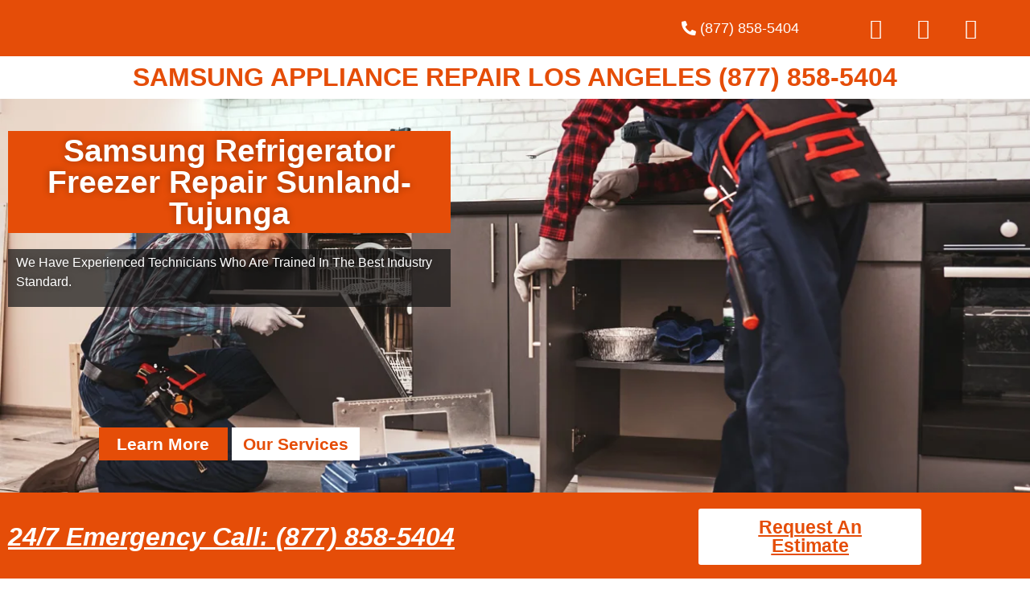

--- FILE ---
content_type: text/css
request_url: https://samsungwasherdryerrepair.com/wp-content/uploads/elementor/css/post-20494.css?ver=1768352305
body_size: 3130
content:
.elementor-20494 .elementor-element.elementor-element-c657f21:not(.elementor-motion-effects-element-type-background), .elementor-20494 .elementor-element.elementor-element-c657f21 > .elementor-motion-effects-container > .elementor-motion-effects-layer{background-image:url("https://samsungwasherdryerrepair.com/wp-content/uploads/2022/12/iStock-1129117264.jpg");background-position:center center;background-repeat:no-repeat;background-size:cover;}.elementor-20494 .elementor-element.elementor-element-c657f21 > .elementor-background-overlay{background-color:#101010;opacity:0.29;transition:background 0.3s, border-radius 0.3s, opacity 0.3s;}.elementor-20494 .elementor-element.elementor-element-c657f21 > .elementor-container{min-height:414px;}.elementor-20494 .elementor-element.elementor-element-c657f21{transition:background 0.3s, border 0.3s, border-radius 0.3s, box-shadow 0.3s;padding:30px 0px 30px 0px;}.elementor-widget-heading .elementor-heading-title{font-family:var( --e-global-typography-primary-font-family ), Sans-serif;font-weight:var( --e-global-typography-primary-font-weight );color:var( --e-global-color-primary );}.elementor-20494 .elementor-element.elementor-element-3654238 > .elementor-widget-container{background-color:#E54D08;padding:5px 5px 5px 5px;}.elementor-20494 .elementor-element.elementor-element-3654238{text-align:center;}.elementor-20494 .elementor-element.elementor-element-3654238 .elementor-heading-title{font-family:"Roboto", Sans-serif;font-size:39px;font-weight:600;text-shadow:0px 0px 10px rgba(0,0,0,0.3);color:#FFFFFF;}.elementor-widget-text-editor{font-family:var( --e-global-typography-text-font-family ), Sans-serif;font-weight:var( --e-global-typography-text-font-weight );color:var( --e-global-color-text );}.elementor-widget-text-editor.elementor-drop-cap-view-stacked .elementor-drop-cap{background-color:var( --e-global-color-primary );}.elementor-widget-text-editor.elementor-drop-cap-view-framed .elementor-drop-cap, .elementor-widget-text-editor.elementor-drop-cap-view-default .elementor-drop-cap{color:var( --e-global-color-primary );border-color:var( --e-global-color-primary );}.elementor-20494 .elementor-element.elementor-element-4888fed > .elementor-widget-container{background-color:#141414B5;padding:5px 10px 5px 10px;}.elementor-20494 .elementor-element.elementor-element-4888fed{font-family:"Roboto", Sans-serif;font-weight:400;text-shadow:0px 0px 10px rgba(0,0,0,0.3);color:#FFFFFF;}.elementor-20494 .elementor-element.elementor-element-da94e5e{--spacer-size:110px;}.elementor-20494 .elementor-element.elementor-element-e033869 .ekit-double-btn.ekit-double-btn-one{background-color:#E54D08;color:#ffffff;font-size:21px;padding:5px 5px 5px 5px;}.elementor-20494 .elementor-element.elementor-element-e033869 .ekit-double-btn.ekit-double-btn-two{background-color:#FFFFFF;color:#E54D08;font-size:21px;padding:5px 5px 5px 5px;}.elementor-20494 .elementor-element.elementor-element-e033869 .ekit_double_button{width:59%;}.elementor-20494 .elementor-element.elementor-element-e033869 .ekit-double-btn:not(:last-child){margin-right:5px;}.elementor-20494 .elementor-element.elementor-element-e033869 .ekit-double-btn.ekit-double-btn-one > i{padding-right:8px;}.elementor-20494 .elementor-element.elementor-element-e033869 .ekit-double-btn.ekit-double-btn-one > svg{margin-right:8px;}.elementor-20494 .elementor-element.elementor-element-e033869 .ekit-double-btn.ekit-double-btn-two > i{padding-right:8px;}.elementor-20494 .elementor-element.elementor-element-e033869 .ekit-double-btn.ekit-double-btn-two > svg{margin-right:8px;}.elementor-20494 .elementor-element.elementor-element-e033869 .ekit-double-btn.ekit-double-btn-one svg path{stroke:#ffffff;fill:#ffffff;}.elementor-20494 .elementor-element.elementor-element-e033869 .ekit-double-btn.ekit-double-btn-one:hover{color:#ffffff;}.elementor-20494 .elementor-element.elementor-element-e033869 .ekit-double-btn.ekit-double-btn-one:hover svg path{stroke:#ffffff;fill:#ffffff;}.elementor-20494 .elementor-element.elementor-element-e033869 .ekit-double-btn.ekit-double-btn-two svg path{stroke:#E54D08;fill:#E54D08;}.elementor-20494 .elementor-element.elementor-element-e033869 .ekit-double-btn.ekit-double-btn-two:hover{color:#E54D08;}.elementor-20494 .elementor-element.elementor-element-e033869 .ekit-double-btn.ekit-double-btn-two:hover svg path{stroke:#E54D08;fill:#E54D08;}.elementor-20494 .elementor-element.elementor-element-7bef9e8:not(.elementor-motion-effects-element-type-background), .elementor-20494 .elementor-element.elementor-element-7bef9e8 > .elementor-motion-effects-container > .elementor-motion-effects-layer{background-color:#E54D08;}.elementor-20494 .elementor-element.elementor-element-7bef9e8 > .elementor-container{max-width:1158px;}.elementor-20494 .elementor-element.elementor-element-7bef9e8{transition:background 0.3s, border 0.3s, border-radius 0.3s, box-shadow 0.3s;padding:10px 0px 10px 0px;}.elementor-20494 .elementor-element.elementor-element-7bef9e8 > .elementor-background-overlay{transition:background 0.3s, border-radius 0.3s, opacity 0.3s;}.elementor-bc-flex-widget .elementor-20494 .elementor-element.elementor-element-cf61a63.elementor-column .elementor-widget-wrap{align-items:center;}.elementor-20494 .elementor-element.elementor-element-cf61a63.elementor-column.elementor-element[data-element_type="column"] > .elementor-widget-wrap.elementor-element-populated{align-content:center;align-items:center;}.elementor-20494 .elementor-element.elementor-element-ab34853 .elementor-heading-title{font-family:"Roboto", Sans-serif;font-weight:600;font-style:italic;color:#FFFFFF;}.elementor-widget-button .elementor-button{background-color:var( --e-global-color-accent );font-family:var( --e-global-typography-accent-font-family ), Sans-serif;font-weight:var( --e-global-typography-accent-font-weight );}.elementor-20494 .elementor-element.elementor-element-2ddfedf .elementor-button{background-color:#FFFFFF;font-family:"Roboto", Sans-serif;font-size:23px;font-weight:900;fill:#E54D08;color:#E54D08;}.elementor-20494 .elementor-element.elementor-element-f07e0af:not(.elementor-motion-effects-element-type-background), .elementor-20494 .elementor-element.elementor-element-f07e0af > .elementor-motion-effects-container > .elementor-motion-effects-layer{background-color:#EFEFEF;}.elementor-20494 .elementor-element.elementor-element-f07e0af > .elementor-container{max-width:1158px;}.elementor-20494 .elementor-element.elementor-element-f07e0af{transition:background 0.3s, border 0.3s, border-radius 0.3s, box-shadow 0.3s;padding:30px 0px 30px 0px;}.elementor-20494 .elementor-element.elementor-element-f07e0af > .elementor-background-overlay{transition:background 0.3s, border-radius 0.3s, opacity 0.3s;}.elementor-20494 .elementor-element.elementor-element-3966fd2:not(.elementor-motion-effects-element-type-background) > .elementor-widget-wrap, .elementor-20494 .elementor-element.elementor-element-3966fd2 > .elementor-widget-wrap > .elementor-motion-effects-container > .elementor-motion-effects-layer{background-color:#FFFFFF;}.elementor-20494 .elementor-element.elementor-element-3966fd2 > .elementor-element-populated, .elementor-20494 .elementor-element.elementor-element-3966fd2 > .elementor-element-populated > .elementor-background-overlay, .elementor-20494 .elementor-element.elementor-element-3966fd2 > .elementor-background-slideshow{border-radius:10px 10px 10px 10px;}.elementor-20494 .elementor-element.elementor-element-3966fd2 > .elementor-element-populated{box-shadow:0px 0px 10px 0px rgba(229, 77.00000000000018, 7.999999999999968, 0.39);transition:background 0.3s, border 0.3s, border-radius 0.3s, box-shadow 0.3s;margin:10px 10px 10px 10px;--e-column-margin-right:10px;--e-column-margin-left:10px;padding:0px 0px 0px 0px;}.elementor-20494 .elementor-element.elementor-element-3966fd2:hover > .elementor-element-populated{border-style:solid;border-width:0px 0px 5px 0px;border-color:#E54D08;}.elementor-20494 .elementor-element.elementor-element-3966fd2 > .elementor-element-populated > .elementor-background-overlay{transition:background 0.3s, border-radius 0.3s, opacity 0.3s;}.elementor-widget-image .widget-image-caption{color:var( --e-global-color-text );font-family:var( --e-global-typography-text-font-family ), Sans-serif;font-weight:var( --e-global-typography-text-font-weight );}.elementor-20494 .elementor-element.elementor-element-2dc6370 > .elementor-widget-container{padding:20px 20px 20px 20px;}.elementor-20494 .elementor-element.elementor-element-2dc6370 .elementor-heading-title{font-family:"Roboto", Sans-serif;font-size:22px;font-weight:500;color:#000000;}.elementor-20494 .elementor-element.elementor-element-6c4b572 > .elementor-widget-container{padding:20px 20px 20px 20px;}.elementor-20494 .elementor-element.elementor-element-6c4b572{text-align:justify;font-family:"Roboto", Sans-serif;font-size:16px;font-weight:400;color:#000000;}.elementor-20494 .elementor-element.elementor-element-c2cf41d:not(.elementor-motion-effects-element-type-background) > .elementor-widget-wrap, .elementor-20494 .elementor-element.elementor-element-c2cf41d > .elementor-widget-wrap > .elementor-motion-effects-container > .elementor-motion-effects-layer{background-color:#FFFFFF;}.elementor-20494 .elementor-element.elementor-element-c2cf41d > .elementor-element-populated, .elementor-20494 .elementor-element.elementor-element-c2cf41d > .elementor-element-populated > .elementor-background-overlay, .elementor-20494 .elementor-element.elementor-element-c2cf41d > .elementor-background-slideshow{border-radius:10px 10px 10px 10px;}.elementor-20494 .elementor-element.elementor-element-c2cf41d > .elementor-element-populated{box-shadow:0px 0px 10px 0px rgba(229, 77.00000000000018, 7.999999999999968, 0.39);transition:background 0.3s, border 0.3s, border-radius 0.3s, box-shadow 0.3s;margin:10px 10px 10px 10px;--e-column-margin-right:10px;--e-column-margin-left:10px;padding:0px 0px 0px 0px;}.elementor-20494 .elementor-element.elementor-element-c2cf41d:hover > .elementor-element-populated{border-style:solid;border-width:0px 0px 5px 0px;border-color:#E54D08;}.elementor-20494 .elementor-element.elementor-element-c2cf41d > .elementor-element-populated > .elementor-background-overlay{transition:background 0.3s, border-radius 0.3s, opacity 0.3s;}.elementor-20494 .elementor-element.elementor-element-1081188 > .elementor-widget-container{padding:20px 20px 20px 20px;}.elementor-20494 .elementor-element.elementor-element-1081188 .elementor-heading-title{font-family:"Roboto", Sans-serif;font-size:22px;font-weight:500;color:#000000;}.elementor-20494 .elementor-element.elementor-element-af247b2 > .elementor-widget-container{padding:20px 20px 20px 20px;}.elementor-20494 .elementor-element.elementor-element-af247b2{text-align:justify;font-family:"Roboto", Sans-serif;font-size:16px;font-weight:400;color:#000000;}.elementor-20494 .elementor-element.elementor-element-fa89f1a:not(.elementor-motion-effects-element-type-background), .elementor-20494 .elementor-element.elementor-element-fa89f1a > .elementor-motion-effects-container > .elementor-motion-effects-layer{background-color:#E54D08;}.elementor-20494 .elementor-element.elementor-element-fa89f1a > .elementor-container{max-width:1158px;}.elementor-20494 .elementor-element.elementor-element-fa89f1a{transition:background 0.3s, border 0.3s, border-radius 0.3s, box-shadow 0.3s;padding:10px 0px 10px 0px;}.elementor-20494 .elementor-element.elementor-element-fa89f1a > .elementor-background-overlay{transition:background 0.3s, border-radius 0.3s, opacity 0.3s;}.elementor-bc-flex-widget .elementor-20494 .elementor-element.elementor-element-ea22719.elementor-column .elementor-widget-wrap{align-items:center;}.elementor-20494 .elementor-element.elementor-element-ea22719.elementor-column.elementor-element[data-element_type="column"] > .elementor-widget-wrap.elementor-element-populated{align-content:center;align-items:center;}.elementor-20494 .elementor-element.elementor-element-4079fe9 .elementor-heading-title{font-family:"Roboto", Sans-serif;font-weight:600;font-style:italic;color:#FFFFFF;}.elementor-20494 .elementor-element.elementor-element-06dda23{text-align:justify;font-family:"Roboto", Sans-serif;font-size:16px;font-weight:400;color:#FFFFFF;}.elementor-bc-flex-widget .elementor-20494 .elementor-element.elementor-element-8fb5905.elementor-column .elementor-widget-wrap{align-items:center;}.elementor-20494 .elementor-element.elementor-element-8fb5905.elementor-column.elementor-element[data-element_type="column"] > .elementor-widget-wrap.elementor-element-populated{align-content:center;align-items:center;}.elementor-20494 .elementor-element.elementor-element-6c15297 .elementor-button{background-color:#FFFFFF;font-family:"Roboto", Sans-serif;font-size:23px;font-weight:900;fill:#E54D08;color:#E54D08;}.elementor-20494 .elementor-element.elementor-element-28be2ce{padding:50px 0px 0px 0px;}.elementor-bc-flex-widget .elementor-20494 .elementor-element.elementor-element-ae8db80.elementor-column .elementor-widget-wrap{align-items:center;}.elementor-20494 .elementor-element.elementor-element-ae8db80.elementor-column.elementor-element[data-element_type="column"] > .elementor-widget-wrap.elementor-element-populated{align-content:center;align-items:center;}.elementor-20494 .elementor-element.elementor-element-359d9e4 .elementor-heading-title{color:#000000;}.elementor-20494 .elementor-element.elementor-element-45484b4{text-align:justify;font-family:"Roboto", Sans-serif;font-size:16px;font-weight:400;color:#000000;}.elementor-20494 .elementor-element.elementor-element-eb163e1{--e-image-carousel-slides-to-show:1;}.elementor-20494 .elementor-element.elementor-element-eb163e1 .swiper-pagination-bullet{background:#E54D08;}.elementor-20494 .elementor-element.elementor-element-332a4a8:not(.elementor-motion-effects-element-type-background), .elementor-20494 .elementor-element.elementor-element-332a4a8 > .elementor-motion-effects-container > .elementor-motion-effects-layer{background-color:#FBFBFB;}.elementor-20494 .elementor-element.elementor-element-332a4a8 > .elementor-container{max-width:1175px;}.elementor-20494 .elementor-element.elementor-element-332a4a8{transition:background 0.3s, border 0.3s, border-radius 0.3s, box-shadow 0.3s;padding:50px 0px 50px 0px;}.elementor-20494 .elementor-element.elementor-element-332a4a8 > .elementor-background-overlay{transition:background 0.3s, border-radius 0.3s, opacity 0.3s;}.elementor-20494 .elementor-element.elementor-element-b64a7af .elementskit-section-title-wraper .elementskit-section-title > span{color:#000000;}.elementor-20494 .elementor-element.elementor-element-b64a7af .elementskit-section-title-wraper .elementskit-section-title:hover > span{color:#000000;}.elementor-20494 .elementor-element.elementor-element-b64a7af .elementskit-section-title-wraper .elementskit-border-divider{width:100px;background:linear-gradient(90deg, #E54D08 0%, #E54D08 100%);}.elementor-20494 .elementor-element.elementor-element-b64a7af .elementskit-section-title-wraper .elementskit-border-divider.elementskit-style-long{width:100px;height:4px;color:#E54D08;}.elementor-20494 .elementor-element.elementor-element-b64a7af .elementskit-section-title-wraper .elementskit-border-star{width:100px;height:4px;color:#E54D08;}.elementor-20494 .elementor-element.elementor-element-b64a7af .elementskit-section-title-wraper .elementskit-border-divider, .elementor-20494 .elementor-element.elementor-element-b64a7af .elementskit-border-divider::before{height:4px;}.elementor-20494 .elementor-element.elementor-element-b64a7af .elementskit-section-title-wraper .elementskit-border-divider:before{background-color:#E54D08;color:#E54D08;}.elementor-20494 .elementor-element.elementor-element-b64a7af .elementskit-section-title-wraper .elementskit-border-star:after{background-color:#E54D08;}.elementor-20494 .elementor-element.elementor-element-95f7c05 > .elementor-container{max-width:1147px;}.elementor-20494 .elementor-element.elementor-element-5688468:not(.elementor-motion-effects-element-type-background) > .elementor-widget-wrap, .elementor-20494 .elementor-element.elementor-element-5688468 > .elementor-widget-wrap > .elementor-motion-effects-container > .elementor-motion-effects-layer{background-color:#FFFFFF;}.elementor-20494 .elementor-element.elementor-element-5688468 > .elementor-element-populated{box-shadow:0px 0px 10px 0px rgba(0,0,0,0.5);transition:background 0.3s, border 0.3s, border-radius 0.3s, box-shadow 0.3s;margin:10px 10px 10px 10px;--e-column-margin-right:10px;--e-column-margin-left:10px;padding:30px 20px 30px 20px;}.elementor-20494 .elementor-element.elementor-element-5688468 > .elementor-element-populated > .elementor-background-overlay{transition:background 0.3s, border-radius 0.3s, opacity 0.3s;}.elementor-widget-icon.elementor-view-stacked .elementor-icon{background-color:var( --e-global-color-primary );}.elementor-widget-icon.elementor-view-framed .elementor-icon, .elementor-widget-icon.elementor-view-default .elementor-icon{color:var( --e-global-color-primary );border-color:var( --e-global-color-primary );}.elementor-widget-icon.elementor-view-framed .elementor-icon, .elementor-widget-icon.elementor-view-default .elementor-icon svg{fill:var( --e-global-color-primary );}.elementor-20494 .elementor-element.elementor-element-6d8f6b4 > .elementor-widget-container{margin:-50px 0px 0px 0px;}.elementor-20494 .elementor-element.elementor-element-6d8f6b4 .elementor-icon-wrapper{text-align:center;}.elementor-20494 .elementor-element.elementor-element-6d8f6b4.elementor-view-stacked .elementor-icon{background-color:#E54D08;}.elementor-20494 .elementor-element.elementor-element-6d8f6b4.elementor-view-framed .elementor-icon, .elementor-20494 .elementor-element.elementor-element-6d8f6b4.elementor-view-default .elementor-icon{color:#E54D08;border-color:#E54D08;}.elementor-20494 .elementor-element.elementor-element-6d8f6b4.elementor-view-framed .elementor-icon, .elementor-20494 .elementor-element.elementor-element-6d8f6b4.elementor-view-default .elementor-icon svg{fill:#E54D08;}.elementor-20494 .elementor-element.elementor-element-ae3ed37{text-align:center;}.elementor-20494 .elementor-element.elementor-element-ae3ed37 .elementor-heading-title{font-family:"Roboto", Sans-serif;font-size:22px;font-weight:900;color:#000000;}.elementor-20494 .elementor-element.elementor-element-f671117{text-align:center;font-family:"Roboto", Sans-serif;font-size:15px;font-weight:400;color:#000000;}.elementor-20494 .elementor-element.elementor-element-889dba9:not(.elementor-motion-effects-element-type-background) > .elementor-widget-wrap, .elementor-20494 .elementor-element.elementor-element-889dba9 > .elementor-widget-wrap > .elementor-motion-effects-container > .elementor-motion-effects-layer{background-color:#FFFFFF;}.elementor-20494 .elementor-element.elementor-element-889dba9 > .elementor-element-populated{box-shadow:0px 0px 10px 0px rgba(0,0,0,0.5);transition:background 0.3s, border 0.3s, border-radius 0.3s, box-shadow 0.3s;margin:10px 10px 10px 10px;--e-column-margin-right:10px;--e-column-margin-left:10px;padding:30px 20px 30px 20px;}.elementor-20494 .elementor-element.elementor-element-889dba9 > .elementor-element-populated > .elementor-background-overlay{transition:background 0.3s, border-radius 0.3s, opacity 0.3s;}.elementor-20494 .elementor-element.elementor-element-e5cdec0 > .elementor-widget-container{margin:-50px 0px 0px 0px;}.elementor-20494 .elementor-element.elementor-element-e5cdec0 .elementor-icon-wrapper{text-align:center;}.elementor-20494 .elementor-element.elementor-element-e5cdec0.elementor-view-stacked .elementor-icon{background-color:#E54D08;}.elementor-20494 .elementor-element.elementor-element-e5cdec0.elementor-view-framed .elementor-icon, .elementor-20494 .elementor-element.elementor-element-e5cdec0.elementor-view-default .elementor-icon{color:#E54D08;border-color:#E54D08;}.elementor-20494 .elementor-element.elementor-element-e5cdec0.elementor-view-framed .elementor-icon, .elementor-20494 .elementor-element.elementor-element-e5cdec0.elementor-view-default .elementor-icon svg{fill:#E54D08;}.elementor-20494 .elementor-element.elementor-element-0e499cf{text-align:center;}.elementor-20494 .elementor-element.elementor-element-0e499cf .elementor-heading-title{font-family:"Roboto", Sans-serif;font-size:22px;font-weight:900;color:#000000;}.elementor-20494 .elementor-element.elementor-element-4033a8e{text-align:center;font-family:"Roboto", Sans-serif;font-size:15px;font-weight:400;color:#000000;}.elementor-20494 .elementor-element.elementor-element-b3f023d:not(.elementor-motion-effects-element-type-background) > .elementor-widget-wrap, .elementor-20494 .elementor-element.elementor-element-b3f023d > .elementor-widget-wrap > .elementor-motion-effects-container > .elementor-motion-effects-layer{background-color:#FFFFFF;}.elementor-20494 .elementor-element.elementor-element-b3f023d > .elementor-element-populated{box-shadow:0px 0px 10px 0px rgba(0,0,0,0.5);transition:background 0.3s, border 0.3s, border-radius 0.3s, box-shadow 0.3s;margin:10px 10px 10px 10px;--e-column-margin-right:10px;--e-column-margin-left:10px;padding:30px 20px 30px 20px;}.elementor-20494 .elementor-element.elementor-element-b3f023d > .elementor-element-populated > .elementor-background-overlay{transition:background 0.3s, border-radius 0.3s, opacity 0.3s;}.elementor-20494 .elementor-element.elementor-element-ecc6e7e > .elementor-widget-container{margin:-50px 0px 0px 0px;}.elementor-20494 .elementor-element.elementor-element-ecc6e7e .elementor-icon-wrapper{text-align:center;}.elementor-20494 .elementor-element.elementor-element-ecc6e7e.elementor-view-stacked .elementor-icon{background-color:#E54D08;}.elementor-20494 .elementor-element.elementor-element-ecc6e7e.elementor-view-framed .elementor-icon, .elementor-20494 .elementor-element.elementor-element-ecc6e7e.elementor-view-default .elementor-icon{color:#E54D08;border-color:#E54D08;}.elementor-20494 .elementor-element.elementor-element-ecc6e7e.elementor-view-framed .elementor-icon, .elementor-20494 .elementor-element.elementor-element-ecc6e7e.elementor-view-default .elementor-icon svg{fill:#E54D08;}.elementor-20494 .elementor-element.elementor-element-27ae0d0{text-align:center;}.elementor-20494 .elementor-element.elementor-element-27ae0d0 .elementor-heading-title{font-family:"Roboto", Sans-serif;font-size:22px;font-weight:900;color:#000000;}.elementor-20494 .elementor-element.elementor-element-a9c1873{text-align:center;font-family:"Roboto", Sans-serif;font-size:15px;font-weight:400;color:#000000;}.elementor-20494 .elementor-element.elementor-element-3588357:not(.elementor-motion-effects-element-type-background), .elementor-20494 .elementor-element.elementor-element-3588357 > .elementor-motion-effects-container > .elementor-motion-effects-layer{background-color:#EFEFEF;}.elementor-20494 .elementor-element.elementor-element-3588357 > .elementor-container{max-width:1200px;}.elementor-20494 .elementor-element.elementor-element-3588357{transition:background 0.3s, border 0.3s, border-radius 0.3s, box-shadow 0.3s;padding:50px 0px 50px 0px;}.elementor-20494 .elementor-element.elementor-element-3588357 > .elementor-background-overlay{transition:background 0.3s, border-radius 0.3s, opacity 0.3s;}.elementor-20494 .elementor-element.elementor-element-b9ca7fc > .elementor-element-populated{margin:10px 10px 10px 10px;--e-column-margin-right:10px;--e-column-margin-left:10px;padding:20px 20px 20px 20px;}.elementor-20494 .elementor-element.elementor-element-95e8584 .elementor-heading-title{color:#000000;}.elementor-20494 .elementor-element.elementor-element-c6d7195{width:var( --container-widget-width, 88.804% );max-width:88.804%;--container-widget-width:88.804%;--container-widget-flex-grow:0;text-align:justify;font-family:"Roboto", Sans-serif;font-size:16px;font-weight:400;color:#000000;}.elementor-20494 .elementor-element.elementor-element-2c6d445 > .elementor-element-populated{margin:10px 10px 10px 10px;--e-column-margin-right:10px;--e-column-margin-left:10px;padding:20px 20px 20px 20px;}.elementor-20494 .elementor-element.elementor-element-5676491 .elementskit-section-title-wraper .elementskit-section-title > span{color:#000000;}.elementor-20494 .elementor-element.elementor-element-5676491 .elementskit-section-title-wraper .elementskit-section-title:hover > span{color:#000000;}.elementor-20494 .elementor-element.elementor-element-5676491 .elementskit-section-title-wraper .elementskit-border-divider{width:100px;background:linear-gradient(90deg, #E54D08 0%, #E54D08 100%);}.elementor-20494 .elementor-element.elementor-element-5676491 .elementskit-section-title-wraper .elementskit-border-divider.elementskit-style-long{width:100px;height:4px;color:#E54D08;}.elementor-20494 .elementor-element.elementor-element-5676491 .elementskit-section-title-wraper .elementskit-border-star{width:100px;height:4px;color:#E54D08;}.elementor-20494 .elementor-element.elementor-element-5676491 .elementskit-section-title-wraper .elementskit-border-divider, .elementor-20494 .elementor-element.elementor-element-5676491 .elementskit-border-divider::before{height:4px;}.elementor-20494 .elementor-element.elementor-element-5676491 .elementskit-section-title-wraper .elementskit-border-divider:before{background-color:#E54D08;color:#E54D08;}.elementor-20494 .elementor-element.elementor-element-5676491 .elementskit-section-title-wraper .elementskit-border-star:after{background-color:#E54D08;}.elementor-20494 .elementor-element.elementor-element-3bfb3c0 > .elementor-container{max-width:1456px;}.elementor-widget-icon-list .elementor-icon-list-item:not(:last-child):after{border-color:var( --e-global-color-text );}.elementor-widget-icon-list .elementor-icon-list-icon i{color:var( --e-global-color-primary );}.elementor-widget-icon-list .elementor-icon-list-icon svg{fill:var( --e-global-color-primary );}.elementor-widget-icon-list .elementor-icon-list-item > .elementor-icon-list-text, .elementor-widget-icon-list .elementor-icon-list-item > a{font-family:var( --e-global-typography-text-font-family ), Sans-serif;font-weight:var( --e-global-typography-text-font-weight );}.elementor-widget-icon-list .elementor-icon-list-text{color:var( --e-global-color-secondary );}.elementor-20494 .elementor-element.elementor-element-14e8d3f .elementor-icon-list-icon i{color:#E54D08;transition:color 0.3s;}.elementor-20494 .elementor-element.elementor-element-14e8d3f .elementor-icon-list-icon svg{fill:#E54D08;transition:fill 0.3s;}.elementor-20494 .elementor-element.elementor-element-14e8d3f{--e-icon-list-icon-size:16px;--icon-vertical-offset:0px;}.elementor-20494 .elementor-element.elementor-element-14e8d3f .elementor-icon-list-item > .elementor-icon-list-text, .elementor-20494 .elementor-element.elementor-element-14e8d3f .elementor-icon-list-item > a{font-family:"Roboto", Sans-serif;font-size:16px;font-weight:400;}.elementor-20494 .elementor-element.elementor-element-14e8d3f .elementor-icon-list-text{color:#000000;transition:color 0.3s;}.elementor-20494 .elementor-element.elementor-element-56623c5 .elementor-icon-list-icon i{color:#E54D08;transition:color 0.3s;}.elementor-20494 .elementor-element.elementor-element-56623c5 .elementor-icon-list-icon svg{fill:#E54D08;transition:fill 0.3s;}.elementor-20494 .elementor-element.elementor-element-56623c5{--e-icon-list-icon-size:16px;--icon-vertical-offset:0px;}.elementor-20494 .elementor-element.elementor-element-56623c5 .elementor-icon-list-item > .elementor-icon-list-text, .elementor-20494 .elementor-element.elementor-element-56623c5 .elementor-icon-list-item > a{font-family:"Roboto", Sans-serif;font-size:16px;font-weight:400;}.elementor-20494 .elementor-element.elementor-element-56623c5 .elementor-icon-list-text{color:#000000;transition:color 0.3s;}.elementor-20494 .elementor-element.elementor-element-1f1b58d:not(.elementor-motion-effects-element-type-background), .elementor-20494 .elementor-element.elementor-element-1f1b58d > .elementor-motion-effects-container > .elementor-motion-effects-layer{background-color:#FFFFFF;}.elementor-20494 .elementor-element.elementor-element-1f1b58d{transition:background 0.3s, border 0.3s, border-radius 0.3s, box-shadow 0.3s;}.elementor-20494 .elementor-element.elementor-element-1f1b58d > .elementor-background-overlay{transition:background 0.3s, border-radius 0.3s, opacity 0.3s;}.elementor-20494 .elementor-element.elementor-element-9bda911 .elementor-heading-title{color:#000000;}.elementor-20494 .elementor-element.elementor-element-b2ea627 .elementskit-section-title-wraper .elementskit-section-title > span{color:#000000;}.elementor-20494 .elementor-element.elementor-element-b2ea627 .elementskit-section-title-wraper .elementskit-section-title:hover > span{color:#000000;}.elementor-20494 .elementor-element.elementor-element-b2ea627 .elementskit-section-title-wraper .elementskit-border-divider{width:100px;background:linear-gradient(90deg, #E54D08 0%, #E54D08 100%);}.elementor-20494 .elementor-element.elementor-element-b2ea627 .elementskit-section-title-wraper .elementskit-border-divider.elementskit-style-long{width:100px;height:4px;color:#E54D08;}.elementor-20494 .elementor-element.elementor-element-b2ea627 .elementskit-section-title-wraper .elementskit-border-star{width:100px;height:4px;color:#E54D08;}.elementor-20494 .elementor-element.elementor-element-b2ea627 .elementskit-section-title-wraper .elementskit-border-divider, .elementor-20494 .elementor-element.elementor-element-b2ea627 .elementskit-border-divider::before{height:4px;}.elementor-20494 .elementor-element.elementor-element-b2ea627 .elementskit-section-title-wraper .elementskit-border-divider:before{background-color:#E54D08;color:#E54D08;}.elementor-20494 .elementor-element.elementor-element-b2ea627 .elementskit-section-title-wraper .elementskit-border-star:after{background-color:#E54D08;}.elementor-20494 .elementor-element.elementor-element-958f4a3{--e-image-carousel-slides-to-show:4;}.elementor-20494 .elementor-element.elementor-element-958f4a3 .swiper-pagination-bullet:not(.swiper-pagination-bullet-active){background:#928F8F;opacity:1;}.elementor-20494 .elementor-element.elementor-element-958f4a3 .swiper-pagination-bullet{background:#E54D08;}.elementor-20494 .elementor-element.elementor-element-9fad7a4{--spacer-size:67px;}.elementor-20494 .elementor-element.elementor-element-31ddc4c > .elementor-widget-container{padding:0px 0px 0px 0px;}.elementor-20494 .elementor-element.elementor-element-31ddc4c{text-align:center;}.elementor-20494 .elementor-element.elementor-element-31ddc4c .elementor-heading-title{font-family:"Roboto", Sans-serif;font-size:24px;font-weight:600;color:#000000;}.elementor-20494 .elementor-element.elementor-element-a6cf987 .elementor-icon-wrapper{text-align:center;}.elementor-20494 .elementor-element.elementor-element-a6cf987.elementor-view-stacked .elementor-icon{background-color:#000000;}.elementor-20494 .elementor-element.elementor-element-a6cf987.elementor-view-framed .elementor-icon, .elementor-20494 .elementor-element.elementor-element-a6cf987.elementor-view-default .elementor-icon{color:#000000;border-color:#000000;}.elementor-20494 .elementor-element.elementor-element-a6cf987.elementor-view-framed .elementor-icon, .elementor-20494 .elementor-element.elementor-element-a6cf987.elementor-view-default .elementor-icon svg{fill:#000000;}.elementor-widget-counter .elementor-counter-number-wrapper{color:var( --e-global-color-primary );font-family:var( --e-global-typography-primary-font-family ), Sans-serif;font-weight:var( --e-global-typography-primary-font-weight );}.elementor-widget-counter .elementor-counter-title{color:var( --e-global-color-secondary );font-family:var( --e-global-typography-secondary-font-family ), Sans-serif;font-weight:var( --e-global-typography-secondary-font-weight );}.elementor-20494 .elementor-element.elementor-element-5759c86 .elementor-counter-number-wrapper{color:#E54D08;font-family:"Roboto", Sans-serif;font-size:40px;font-weight:600;}.elementor-20494 .elementor-element.elementor-element-5759c86 .elementor-counter-title{color:#000000;font-family:"Roboto Slab", Sans-serif;font-size:15px;font-weight:400;}.elementor-20494 .elementor-element.elementor-element-ca94908 .elementor-icon-wrapper{text-align:center;}.elementor-20494 .elementor-element.elementor-element-ca94908.elementor-view-stacked .elementor-icon{background-color:#000000;}.elementor-20494 .elementor-element.elementor-element-ca94908.elementor-view-framed .elementor-icon, .elementor-20494 .elementor-element.elementor-element-ca94908.elementor-view-default .elementor-icon{color:#000000;border-color:#000000;}.elementor-20494 .elementor-element.elementor-element-ca94908.elementor-view-framed .elementor-icon, .elementor-20494 .elementor-element.elementor-element-ca94908.elementor-view-default .elementor-icon svg{fill:#000000;}.elementor-20494 .elementor-element.elementor-element-c865c7b .elementor-counter-number-wrapper{color:#E54D08;font-family:"Roboto", Sans-serif;font-size:40px;font-weight:600;}.elementor-20494 .elementor-element.elementor-element-c865c7b .elementor-counter-title{color:#000000;font-family:"Roboto Slab", Sans-serif;font-size:15px;font-weight:400;}.elementor-20494 .elementor-element.elementor-element-1e7fe46 .elementor-icon-wrapper{text-align:center;}.elementor-20494 .elementor-element.elementor-element-1e7fe46.elementor-view-stacked .elementor-icon{background-color:#000000;}.elementor-20494 .elementor-element.elementor-element-1e7fe46.elementor-view-framed .elementor-icon, .elementor-20494 .elementor-element.elementor-element-1e7fe46.elementor-view-default .elementor-icon{color:#000000;border-color:#000000;}.elementor-20494 .elementor-element.elementor-element-1e7fe46.elementor-view-framed .elementor-icon, .elementor-20494 .elementor-element.elementor-element-1e7fe46.elementor-view-default .elementor-icon svg{fill:#000000;}.elementor-20494 .elementor-element.elementor-element-745f65c .elementor-counter-number-wrapper{color:#E54D08;font-family:"Roboto", Sans-serif;font-size:40px;font-weight:600;}.elementor-20494 .elementor-element.elementor-element-745f65c .elementor-counter-title{color:#000000;font-family:"Roboto Slab", Sans-serif;font-size:15px;font-weight:400;}.elementor-20494 .elementor-element.elementor-element-8c4d6ee .elementor-icon-wrapper{text-align:center;}.elementor-20494 .elementor-element.elementor-element-8c4d6ee.elementor-view-stacked .elementor-icon{background-color:#000000;}.elementor-20494 .elementor-element.elementor-element-8c4d6ee.elementor-view-framed .elementor-icon, .elementor-20494 .elementor-element.elementor-element-8c4d6ee.elementor-view-default .elementor-icon{color:#000000;border-color:#000000;}.elementor-20494 .elementor-element.elementor-element-8c4d6ee.elementor-view-framed .elementor-icon, .elementor-20494 .elementor-element.elementor-element-8c4d6ee.elementor-view-default .elementor-icon svg{fill:#000000;}.elementor-20494 .elementor-element.elementor-element-020e071 .elementor-counter-number-wrapper{color:#E54D08;font-family:"Roboto", Sans-serif;font-size:40px;font-weight:600;}.elementor-20494 .elementor-element.elementor-element-020e071 .elementor-counter-title{color:#000000;font-family:"Roboto Slab", Sans-serif;font-size:15px;font-weight:400;}.elementor-20494 .elementor-element.elementor-element-a9c00c3:not(.elementor-motion-effects-element-type-background), .elementor-20494 .elementor-element.elementor-element-a9c00c3 > .elementor-motion-effects-container > .elementor-motion-effects-layer{background-image:url("https://samsungwasherdryerrepair.com/wp-content/uploads/2022/12/iStock-1129117282.jpg");background-position:center center;background-repeat:no-repeat;background-size:cover;}.elementor-20494 .elementor-element.elementor-element-a9c00c3 > .elementor-background-overlay{background-color:#000000;opacity:0.5;transition:background 0.3s, border-radius 0.3s, opacity 0.3s;}.elementor-20494 .elementor-element.elementor-element-a9c00c3{transition:background 0.3s, border 0.3s, border-radius 0.3s, box-shadow 0.3s;padding:50px 0px 50px 0px;}.elementor-20494 .elementor-element.elementor-element-71f8e63 .elementskit-section-title-wraper .elementskit-section-title{color:#FFFFFF;}.elementor-20494 .elementor-element.elementor-element-71f8e63 .elementskit-section-title-wraper .elementskit-section-title > span{color:#000000;}.elementor-20494 .elementor-element.elementor-element-71f8e63 .elementskit-section-title-wraper .elementskit-section-title:hover > span{color:#000000;}.elementor-20494 .elementor-element.elementor-element-71f8e63 .elementskit-section-title-wraper .elementskit-border-divider{width:100px;background:linear-gradient(90deg, #E54D08 0%, #E54D08 100%);}.elementor-20494 .elementor-element.elementor-element-71f8e63 .elementskit-section-title-wraper .elementskit-border-divider.elementskit-style-long{width:100px;height:4px;color:#E54D08;}.elementor-20494 .elementor-element.elementor-element-71f8e63 .elementskit-section-title-wraper .elementskit-border-star{width:100px;height:4px;color:#E54D08;}.elementor-20494 .elementor-element.elementor-element-71f8e63 .elementskit-section-title-wraper .elementskit-border-divider, .elementor-20494 .elementor-element.elementor-element-71f8e63 .elementskit-border-divider::before{height:4px;}.elementor-20494 .elementor-element.elementor-element-71f8e63 .elementskit-section-title-wraper .elementskit-border-divider:before{background-color:#E54D08;color:#E54D08;}.elementor-20494 .elementor-element.elementor-element-71f8e63 .elementskit-section-title-wraper .elementskit-border-star:after{background-color:#E54D08;}.elementor-20494 .elementor-element.elementor-element-9f0424f:not(.elementor-motion-effects-element-type-background), .elementor-20494 .elementor-element.elementor-element-9f0424f > .elementor-motion-effects-container > .elementor-motion-effects-layer{background-color:#EFEFEF;}.elementor-20494 .elementor-element.elementor-element-9f0424f > .elementor-container{max-width:1200px;}.elementor-20494 .elementor-element.elementor-element-9f0424f{transition:background 0.3s, border 0.3s, border-radius 0.3s, box-shadow 0.3s;padding:50px 0px 50px 0px;}.elementor-20494 .elementor-element.elementor-element-9f0424f > .elementor-background-overlay{transition:background 0.3s, border-radius 0.3s, opacity 0.3s;}.elementor-20494 .elementor-element.elementor-element-bc77012 > .elementor-element-populated{margin:10px 10px 10px 10px;--e-column-margin-right:10px;--e-column-margin-left:10px;padding:20px 20px 20px 20px;}.elementor-20494 .elementor-element.elementor-element-b709e47 .elementskit-section-title-wraper .elementskit-section-title > span{color:#000000;}.elementor-20494 .elementor-element.elementor-element-b709e47 .elementskit-section-title-wraper .elementskit-section-title:hover > span{color:#000000;}.elementor-20494 .elementor-element.elementor-element-b709e47 .elementskit-section-title-wraper .elementskit-border-divider{width:100px;background:linear-gradient(90deg, #E54D08 0%, #E54D08 100%);}.elementor-20494 .elementor-element.elementor-element-b709e47 .elementskit-section-title-wraper .elementskit-border-divider.elementskit-style-long{width:100px;height:4px;color:#E54D08;}.elementor-20494 .elementor-element.elementor-element-b709e47 .elementskit-section-title-wraper .elementskit-border-star{width:100px;height:4px;color:#E54D08;}.elementor-20494 .elementor-element.elementor-element-b709e47 .elementskit-section-title-wraper .elementskit-border-divider, .elementor-20494 .elementor-element.elementor-element-b709e47 .elementskit-border-divider::before{height:4px;}.elementor-20494 .elementor-element.elementor-element-b709e47 .elementskit-section-title-wraper .elementskit-border-divider:before{background-color:#E54D08;color:#E54D08;}.elementor-20494 .elementor-element.elementor-element-b709e47 .elementskit-section-title-wraper .elementskit-border-star:after{background-color:#E54D08;}.elementor-20494 .elementor-element.elementor-element-83a3e53{text-align:justify;font-family:"Roboto", Sans-serif;font-size:16px;font-weight:400;color:#000000;}.elementor-bc-flex-widget .elementor-20494 .elementor-element.elementor-element-8f5cc94.elementor-column .elementor-widget-wrap{align-items:flex-start;}.elementor-20494 .elementor-element.elementor-element-8f5cc94.elementor-column.elementor-element[data-element_type="column"] > .elementor-widget-wrap.elementor-element-populated{align-content:flex-start;align-items:flex-start;}.elementor-20494 .elementor-element.elementor-element-8f5cc94 > .elementor-element-populated{margin:010px 010px 010px 010px;--e-column-margin-right:010px;--e-column-margin-left:010px;padding:20px 20px 20px 20px;}.elementor-20494 .elementor-element.elementor-element-386957e .elementskit-section-title-wraper .elementskit-section-title > span{color:#000000;}.elementor-20494 .elementor-element.elementor-element-386957e .elementskit-section-title-wraper .elementskit-section-title:hover > span{color:#000000;}.elementor-20494 .elementor-element.elementor-element-386957e .elementskit-section-title-wraper .elementskit-border-divider{width:100px;background:linear-gradient(90deg, #E54D08 0%, #E54D08 100%);}.elementor-20494 .elementor-element.elementor-element-386957e .elementskit-section-title-wraper .elementskit-border-divider.elementskit-style-long{width:100px;height:4px;color:#E54D08;}.elementor-20494 .elementor-element.elementor-element-386957e .elementskit-section-title-wraper .elementskit-border-star{width:100px;height:4px;color:#E54D08;}.elementor-20494 .elementor-element.elementor-element-386957e .elementskit-section-title-wraper .elementskit-border-divider, .elementor-20494 .elementor-element.elementor-element-386957e .elementskit-border-divider::before{height:4px;}.elementor-20494 .elementor-element.elementor-element-386957e .elementskit-section-title-wraper .elementskit-border-divider:before{background-color:#E54D08;color:#E54D08;}.elementor-20494 .elementor-element.elementor-element-386957e .elementskit-section-title-wraper .elementskit-border-star:after{background-color:#E54D08;}.elementor-widget-reviews .elementor-testimonial__header, .elementor-widget-reviews .elementor-testimonial__name{font-family:var( --e-global-typography-primary-font-family ), Sans-serif;font-weight:var( --e-global-typography-primary-font-weight );}.elementor-widget-reviews .elementor-testimonial__text{font-family:var( --e-global-typography-text-font-family ), Sans-serif;font-weight:var( --e-global-typography-text-font-weight );}.elementor-20494 .elementor-element.elementor-element-85316fc .swiper-pagination-bullet-active, .elementor-20494 .elementor-element.elementor-element-85316fc .swiper-pagination-progressbar-fill{background-color:#E54D08;}.elementor-20494 .elementor-element.elementor-element-85316fc .swiper-pagination-fraction{color:#E54D08;}.elementor-20494 .elementor-element.elementor-element-85316fc .elementor-main-swiper .swiper-slide{background-color:#EFEFEF;border-width:0px 0px 0px 0px;}.elementor-20494 .elementor-element.elementor-element-85316fc .elementor-swiper-button{font-size:20px;}.elementor-20494 .elementor-element.elementor-element-85316fc .swiper-pagination-bullet{height:10px;width:10px;}.elementor-20494 .elementor-element.elementor-element-85316fc .swiper-horizontal .swiper-pagination-progressbar{height:10px;}.elementor-20494 .elementor-element.elementor-element-85316fc .elementor-testimonial__header{padding-block-end:calc( 27px / 2 );}.elementor-20494 .elementor-element.elementor-element-85316fc .elementor-testimonial__content{padding-block-start:calc( 27px / 2 );}.elementor-20494 .elementor-element.elementor-element-85316fc .elementor-testimonial__header, .elementor-20494 .elementor-element.elementor-element-85316fc .elementor-testimonial__name{font-family:"Roboto", Sans-serif;font-size:22px;font-weight:600;}.elementor-20494 .elementor-element.elementor-element-85316fc .elementor-testimonial__title{font-size:15px;}.elementor-20494 .elementor-element.elementor-element-85316fc .elementor-testimonial__text{font-family:"Roboto", Sans-serif;font-size:15px;font-weight:400;}.elementor-20494 .elementor-element.elementor-element-85316fc .elementor-testimonial__image img{width:100px;height:100px;}.elementor-20494 .elementor-element.elementor-element-85316fc .elementor-testimonial__image + cite{margin-inline-start:24px;margin-inline-end:0;}:root{--page-title-display:none;}@media(min-width:768px){.elementor-20494 .elementor-element.elementor-element-cf61a63{width:74.123%;}.elementor-20494 .elementor-element.elementor-element-7b1ef2a{width:25.616%;}.elementor-20494 .elementor-element.elementor-element-ea22719{width:68.333%;}.elementor-20494 .elementor-element.elementor-element-8fb5905{width:31.406%;}.elementor-20494 .elementor-element.elementor-element-b9ca7fc{width:37.75%;}.elementor-20494 .elementor-element.elementor-element-2c6d445{width:62.25%;}.elementor-20494 .elementor-element.elementor-element-4acec14{width:49.806%;}.elementor-20494 .elementor-element.elementor-element-6ebc416{width:50%;}}@media(max-width:1024px){.elementor-20494 .elementor-element.elementor-element-e033869 .ekit_double_button{width:80%;}}@media(max-width:767px){.elementor-20494 .elementor-element.elementor-element-e033869 .ekit_double_button{width:100%;}}@media(min-width:1025px){.elementor-20494 .elementor-element.elementor-element-c657f21:not(.elementor-motion-effects-element-type-background), .elementor-20494 .elementor-element.elementor-element-c657f21 > .elementor-motion-effects-container > .elementor-motion-effects-layer{background-attachment:scroll;}.elementor-20494 .elementor-element.elementor-element-a9c00c3:not(.elementor-motion-effects-element-type-background), .elementor-20494 .elementor-element.elementor-element-a9c00c3 > .elementor-motion-effects-container > .elementor-motion-effects-layer{background-attachment:scroll;}}

--- FILE ---
content_type: text/css
request_url: https://samsungwasherdryerrepair.com/wp-content/uploads/elementor/google-fonts/css/rozhaone.css?ver=1742235814
body_size: 268
content:
/* devanagari */
@font-face {
  font-family: 'Rozha One';
  font-style: normal;
  font-weight: 400;
  font-display: swap;
  src: url(https://samsungwasherdryerrepair.com/wp-content/uploads/elementor/google-fonts/fonts/rozhaone-alzy_zvftyp12zncg2krc335bb0.woff2) format('woff2');
  unicode-range: U+0900-097F, U+1CD0-1CF9, U+200C-200D, U+20A8, U+20B9, U+20F0, U+25CC, U+A830-A839, U+A8E0-A8FF, U+11B00-11B09;
}
/* latin-ext */
@font-face {
  font-family: 'Rozha One';
  font-style: normal;
  font-weight: 400;
  font-display: swap;
  src: url(https://samsungwasherdryerrepair.com/wp-content/uploads/elementor/google-fonts/fonts/rozhaone-alzy_zvftyp12zncg2krfh35bb0.woff2) format('woff2');
  unicode-range: U+0100-02BA, U+02BD-02C5, U+02C7-02CC, U+02CE-02D7, U+02DD-02FF, U+0304, U+0308, U+0329, U+1D00-1DBF, U+1E00-1E9F, U+1EF2-1EFF, U+2020, U+20A0-20AB, U+20AD-20C0, U+2113, U+2C60-2C7F, U+A720-A7FF;
}
/* latin */
@font-face {
  font-family: 'Rozha One';
  font-style: normal;
  font-weight: 400;
  font-display: swap;
  src: url(https://samsungwasherdryerrepair.com/wp-content/uploads/elementor/google-fonts/fonts/rozhaone-alzy_zvftyp12zncg2krcn35.woff2) format('woff2');
  unicode-range: U+0000-00FF, U+0131, U+0152-0153, U+02BB-02BC, U+02C6, U+02DA, U+02DC, U+0304, U+0308, U+0329, U+2000-206F, U+20AC, U+2122, U+2191, U+2193, U+2212, U+2215, U+FEFF, U+FFFD;
}
